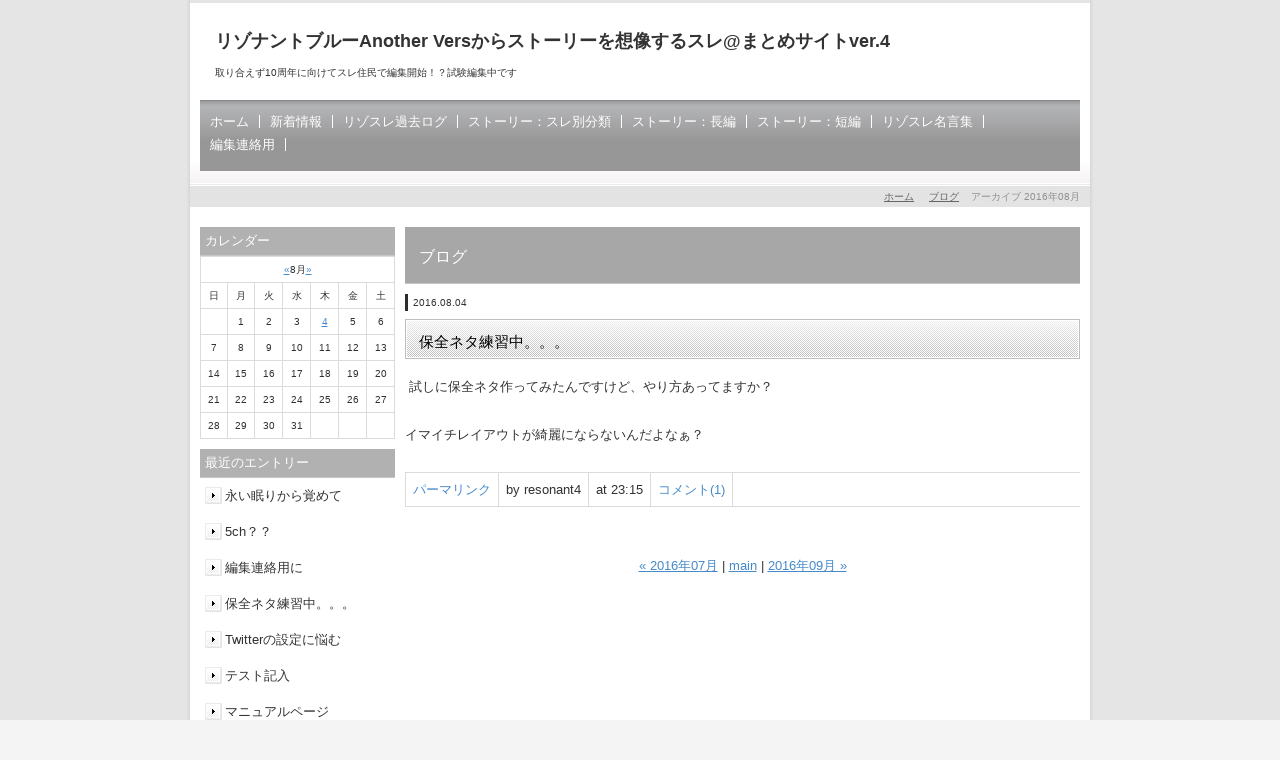

--- FILE ---
content_type: text/html; charset=UTF-8
request_url: https://resonant4.cloud-line.com/blog/2016/08/
body_size: 18862
content:
<!DOCTYPE html PUBLIC "-//W3C//DTD XHTML 1.0 Transitional//EN" "http://www.w3.org/TR/xhtml1/DTD/xhtml1-transitional.dtd">
<html xmlns="http://www.w3.org/1999/xhtml" xml:lang="ja" lang="ja">
<head>
<meta http-equiv="Content-Type" content="text/html; charset=UTF-8" />
<meta http-equiv="Content-Script-Type" content="text/javascript" />
<meta http-equiv="Content-Style-Type" content="text/css" />
<meta http-equiv="Cache-Control" content="no-cache" />
<meta http-equiv="Pragma" content="no-cache" />
<meta name="robots" content="INDEX,FOLLOW" />
<title>アーカイブ 2016年08月 | ブログ | リゾナントブルーAnother Versからストーリーを想像するスレ@まとめサイトver.4</title>
<meta name="description" content="リゾスレ１０周年に向けて編集開始です。
自由に編集・追加可能なサイトですのでまとめ作業に是非ご協力を！" />
<meta name="keywords" content="リゾスレ,リゾナントブルー,リゾナントブルーAnother Versからストーリーを想像するスレ@まとめサイト,リゾスレ過去ログ,リゾナンター,ホゼナンター" />
<link type="text/css" rel="stylesheet" href="../../../_templates/2column_type3_silver/css/style.css" />
<link type="text/css" rel="stylesheet" href="../../../_administrator/css/default/content_parts.css" />
<link href="../../../_administrator/css/lightbox.css" rel="stylesheet" type="text/css" media="screen" />
<script type="text/javascript" src="../../../_administrator/js/slibs.js"></script>
<script type="text/javascript" src="https://design.secure-cms.net/host/script/script5.js"></script>
<script type="text/javascript">jQuery.noConflict();</script>
<script type="text/javascript" src="../../../_administrator/js/common.js"></script>
<link href="../../../_administrator/css/lightbox_2.css" rel="stylesheet" type="text/css" media="screen" />
<link href="../../../_administrator/css/default/alert.css" rel="stylesheet" type="text/css" />
<link href="../../../_administrator/css/index.php?from=login" rel="stylesheet" type="text/css" />
<script type="text/javascript" defer="defer" async="async" src="../../../_administrator/js/llibs.js"></script>
<link rel="alternate" media="only screen and (max-width: 640px)" href="http://resonant4.cloud-line.com/_m/blog/2016/08/" />
<link rel="alternate" media="handheld" href="http://resonant4.cloud-line.com/_m/blog/2016/08/" />
<link href="../../../_templates/_modules/blog/css/blog-entry.css" rel="stylesheet" type="text/css" />
<link href="../../../_templates/_modules/blog/css/blog.css" rel="stylesheet" type="text/css" />
<link href="../../../_templates/_modules/blog_recent/css/blog_recent.css" rel="stylesheet" type="text/css" />
<link rel="alternate" type="application/rss+xml" title="ブログ RSS 1.0" href="../../../blog/feed/rss10/" />
<script>get_cookie_banner_settings();</script>
</head>
<body id="type2column">
<div id="wrapper">
<!-- ************************************************** id="header" [ ヘッダー ] ************************************************** -->
<div id="header" class="clearfix  ">
<div class="box"><div>
<div id="logo">
<div><p><span style="font-size: large;"><strong>リゾナントブルーAnother Versからストーリーを想像するスレ@まとめサイトver.4</strong></span></p></div>
</div>
<div id="siteDesc">
<div>取り合えず10周年に向けてスレ住民で編集開始！？試験編集中です</div>
</div>
</div></div>
<div class="headerNavi">
<ul class="clearfix"><!--
--><li>
<a class="menu" href="../../../" target="_self">ホーム</a></li><li>
<a class="menu" href="../../../topics/" target="_self">新着情報</a></li><li>
<a class="menu" href="../../../logmap/#logmap" target="_self">リゾスレ過去ログ</a></li><li>
<a class="menu" href="../../../partselect/" target="_self">ストーリー：スレ別分類</a></li><li>
<a class="menu" href="../../../longmenu/" target="_self">ストーリー：長編</a></li><li>
<a class="menu" href="../../../shortmenu/" target="_self">ストーリー：短編</a></li><li>
<a class="menu" href="../../../message/" target="_self">リゾスレ名言集</a></li><li>
<a class="menu menu-selected" href="../../../blog/" target="_self">編集連絡用</a></li><!--
--></ul>
</div></div>
<!-- ************************************************** // id="header" [ ヘッダー ] ************************************************** -->

<!-- id="topicpath" [ パンクズ ] -->
<div id="topicpath">
<ul>
<li id="topicpathFirst"><a href="../../../">ホーム</a></li>
<li><a href="../../../blog/">ブログ</a></li><li>アーカイブ 2016年08月</li></ul>
</div>
<!-- // id="topicpath" [ パンクズ ] -->

<!-- ************************************************** id="container" [ コンテンツ領域 ]  ************************************************** -->
<div id="container" class="clearfix">

<!-- ************************************************** id="contents" [ コンテンツ領域02 ]  ************************************************** -->
<div id="contents">

<!-- id="center" -->
<div id="center">

<!-- id="upper" [ アッパーブロック（省略可能） ] -->
<div id="upper">
</div>
<!-- // id="upper" [ アッパーブロック（省略可能） ] -->

<!-- id="main" [ メインブロック（省略不可） ] -->
<div id="main">

<h1>ブログ</h1>

<div class="entryBox">
<p class="topicDate" id="date-2016-08-04">2016.08.04</p>
<h2>保全ネタ練習中。。。</h2>

<div class="clearfix">
<div class="entryBody">
<div><p>&nbsp;試しに保全ネタ作ってみたんですけど、やり方あってますか？</p>
<p>イマイチレイアウトが綺麗にならないんだよなぁ？</p></div></div>
</div>

<div class="entryFooter">
<ul class="clearfix">
<li><a href="../../../blog/2016/08/27367/">パーマリンク</a></li>
<li>by resonant4</li>
<li>at 23:15</li>
<li><a href="../../../blog/2016/08/27367/#comments">コメント(1)</a></li></ul>
</div>

</div>
<div class="buNaviBox"><a href="../../../blog/2016/07/">&laquo; 2016年07月</a> | <a href="../../../blog/">main</a> | <a href="../../../blog/2016/09/">2016年09月 &raquo;</a></div>
</div>
<!-- // id="main" -->

<!-- id="bottom" -->
<div class="adcenter">
<script async src="https://pagead2.googlesyndication.com/pagead/js/adsbygoogle.js?client=ca-pub-0300124455324951"
     crossorigin="anonymous"></script>
<!-- PCサイズ2番目 -->
<ins class="adsbygoogle"
     style="display:block;margin: 0 auto;"
     data-ad-client="ca-pub-0300124455324951"
     data-ad-slot="6101443684"
     data-ad-format="auto"
     data-full-width-responsive="false"></ins>
<script>
     (adsbygoogle = window.adsbygoogle || []).push({});
</script>
</div><div id="bottom">
</div>
<!-- // id="bottom" -->

</div>
<!-- // id="center" -->

<!-- // id="opt" -->
<div id="opt" class="clearfix">

<!-- id="opt1" -->
<div id="opt1">
</div>
<!-- // id="opt1" -->

<!-- id="opt2" -->
<div id="opt2">
</div>
<!-- // id="opt2" -->
</div>
<!-- // id="opt" -->

</div>
<!-- ************************************************** // id="contents" [ コンテンツ領域02 ]  ************************************************** -->

<!-- ************************************************** id="side" [ サイドブロック ]  ************************************************** -->
<div id="side" class="  CMS_BLOCK_BOX CMS_BLOCK_NAME_RIGHT">

<div class="subBoxBlog" id="calenderBox">
<h3>カレンダー</h3>
<table width="100%" class="calendar">

<tr><th align="center" colspan="7"><span class="prev"><a href="../../../blog/2016/07/" title="">&laquo;</a></span>8月<span class="next"><a href="../../../blog/2016/09/" title="">&raquo;</a></span>
</th></tr>
<tr class="week-label">
<td class="sun">日</td>
<td class="wday">月</td>
<td class="wday">火</td>
<td class="wday">水</td>
<td class="wday">木</td>
<td class="wday">金</td>
<td class="sat">土</td>
</tr>

<tr><td>&nbsp;</td><td class="weekday">1</td>
<td class="weekday">2</td>
<td class="weekday">3</td>
<td class="weekday"><a href="../../../blog/2016/08/#date-2016-08-04">4</a></td>
<td class="weekday">5</td>
<td class="sat">6</td>
</tr>
<tr><td class="sun">7</td>
<td class="weekday">8</td>
<td class="weekday">9</td>
<td class="weekday">10</td>
<td class="weekday holiday">11</td>
<td class="weekday">12</td>
<td class="sat">13</td>
</tr>
<tr><td class="sun">14</td>
<td class="weekday">15</td>
<td class="weekday">16</td>
<td class="weekday">17</td>
<td class="weekday">18</td>
<td class="weekday">19</td>
<td class="sat">20</td>
</tr>
<tr><td class="sun">21</td>
<td class="weekday">22</td>
<td class="weekday">23</td>
<td class="weekday">24</td>
<td class="weekday">25</td>
<td class="weekday">26</td>
<td class="sat">27</td>
</tr>
<tr><td class="sun">28</td>
<td class="weekday">29</td>
<td class="weekday">30</td>
<td class="weekday">31</td>
<td>&nbsp;</td><td>&nbsp;</td><td>&nbsp;</td></tr>
</table>
</div>

<div class="subBoxBlog">
<h3>最近のエントリー</h3>
<ul>
<li><a href="../../../blog/2019/10/95635/">永い眠りから覚めて</a></li><li><a href="../../../blog/2017/10/79195/">5ch？？</a></li><li><a href="../../../blog/2016/09/28172/">編集連絡用に</a></li><li><a href="../../../blog/2016/08/27367/">保全ネタ練習中。。。</a></li><li><a href="../../../blog/2016/07/27250/">Twitterの設定に悩む</a></li><li><a href="../../../blog/2016/07/26960/">テスト記入</a></li><li><a href="../../../blog/2012/01/2132/">マニュアルページ</a></li></ul>
</div>

<div class="subBoxBlog">
<h3><a href="../../../blog/archives">月別アーカイブ</a></h3>
<ul>
<li><a href="../../../blog/2019/10/">2019.10 (1)</a></li><li><a href="../../../blog/2017/10/">2017.10 (1)</a></li><li><a href="../../../blog/2016/09/">2016.09 (1)</a></li><li><a href="../../../blog/2016/08/">2016.08 (1)</a></li><li><a href="../../../blog/2016/07/">2016.07 (2)</a></li><li><a href="../../../blog/2012/01/">2012.01 (1)</a></li></ul>
</div>

<div class="subBoxBlog">
<h3>カテゴリー一覧</h3>
<ul>
<li><a href="../../../blog/category/28769/">編集日誌 (1)</a></li></ul>
</div>

<div class="subBoxBlog" id="sideSearch">
<h3>ブログ内検索</h3>
<form action="../../../blog/search/" method="POST" class="clearfix">
<input type="hidden" name="do" value="search" /><input type="text" name="w" class="searchBlog" /><div class="textR"><input type="submit" value="" id="search-button" class="buForm" alt="検索" /></div>
</form>
</div>

<div class="subBoxBlog">
<h3>フィード</h3>
<ul>
<li><a href="../../../blog/feed/rss10/">RSS</a></li>
</ul>
</div>


<div class="subBox"><div><h3>用語wiki/まとめリンク</h3> <ul>     <li><span style="color: rgb(204, 153, 255);"><span style="font-weight: bold;"><span style="color: rgb(128, 0, 128); background-image: none; background-attachment: initial; background-size: initial; background-origin: initial; background-clip: initial; background-position: initial; background-repeat: initial;"><a href="http://www39.atwiki.jp/resonant/" style="color: rgb(90, 54, 150); background-image: none; background-attachment: initial; background-size: initial; background-origin: initial; background-clip: initial; background-position: initial; background-repeat: initial;"><span style="font-size: x-small;"><strong><span style="color: rgb(0, 0, 255);">リゾスレ@用語wiki</span></strong></span></a></span></span></span></li>     <li><a href="http://www45.atwiki.jp/papayaga0226/" style="font-weight: bold; font-family: Verdana, &quot;ＭＳ Ｐゴシック&quot;, &quot;ヒラギノ角ゴ Pro W3&quot;, Arial, Helvetica, sans-serif; font-size: 13px; color: rgb(90, 54, 150); background-image: none; background-attachment: initial; background-size: initial; background-origin: initial; background-clip: initial; background-position: initial; background-repeat: initial;"><span style="font-size: x-small;"><strong><span style="color: rgb(0, 0, 255);"><span style="font-weight: bold; font-family: Verdana, &quot;ＭＳ Ｐゴシック&quot;, &quot;ヒラギノ角ゴ Pro W3&quot;, Arial, Helvetica, sans-serif; background-image: none; background-attachment: initial; background-size: initial; background-origin: initial; background-clip: initial; background-position: initial; background-repeat: initial;">まとめサイト（仮） （１話～２４話）</span></span></strong></span></a></li>     <li><a href="http://resonanter.blog47.fc2.com/" rel="nofollow" style="font-weight: bold; font-family: Verdana, &quot;ＭＳ Ｐゴシック&quot;, &quot;ヒラギノ角ゴ Pro W3&quot;, Arial, Helvetica, sans-serif; font-size: 13px; color: rgb(90, 54, 150); background-image: none; background-attachment: initial; background-size: initial; background-origin: initial; background-clip: initial; background-position: initial; background-repeat: initial;"><span style="font-size: x-small;"><strong><span style="color: rgb(0, 0, 255);">まとめサイト Ver.2 （２５話～４３話）</span></strong></span></a></li>     <li><span style="color: rgb(128, 0, 128);"><span style="font-family: Osaka, &quot;MS Pゴシック&quot;, clean, &quot;MS UI Gothic&quot;; font-size: 13px; line-height: 19.5px;"><a href="http://ime.nu/www61.atwiki.jp/i914/"><span style="font-size: x-small;"><strong><span style="color: rgb(0, 0, 255);">&nbsp;&rarr;Ｖｅｒ．２のwiki版</span></strong></span></a></span></span></li>     <li><span style="font-size: x-small;"><span style="font-size: x-small;"><span style="font-size: small;"><span style="color: rgb(255, 0, 0);"><strong><span style="font-size: small;"><span style="font-size: x-small;"><span style="color: rgb(0, 0, 255);"><a href="http://www35.atwiki.jp/marcher"><span style="color: rgb(0, 0, 255);"><span style="color: rgb(0, 0, 255);">まとめサイト Ｖｅｒ.3 &nbsp;(４８話～１０４話)</span></span></a><br />     </span></span></span></strong></span></span></span></span></li>     <li><span style="color: rgb(255, 0, 0);"><span style="font-size: xx-small;"><a href="http://jbbs.shitaraba.net/music/22534/"><span style="font-size: x-small;"><strong><span style="color: rgb(0, 0, 255);"><span style="font-weight: bold;"><span style="background-image: none; background-attachment: initial; background-size: initial; background-origin: initial; background-clip: initial; background-position: initial; background-repeat: initial;">したらば掲示板</span></span><span style="font-family: Osaka, &quot;MS Pゴシック&quot;, clean, &quot;MS UI Gothic&quot;; line-height: 19.5px;">（感想スレ、作品題名申請スレ、あとがきスレ他）</span></span></strong></span></a></span></span></li><li><a href="http://jbbs.shitaraba.net/internet/20619/"><span style="font-size: x-small;"><strong>モ娘(新狼)避難所</strong></span></a></li> </ul></div></div>

<div class="searchBox subBox" id="search-form">
<h3>検索</h3>
<form action="../../../search/" method="post" class="clearfix">
<input type="hidden" name="do" value="search" /><input type="text" class="searchText" name="w" id="search-word" /><div class="textR"><input type="submit" value="" id="search-button" class="buForm" alt="Search" /></div>
</form>
</div>
<style type="text/css">
#mobileqrBox { margin-bottom: 10px; margin-top: 20px;}
#qrcode { background-color: #fff; padding: 10px; width: 120px; margin: 0 auto;}
#qrcode table {
margin-bottom: 0 !important;
}

#qrcode table,
#qrcode th,
#qrcode  td {
padding: 0 !important;
border: none !important;
}
</style>


<div class="box mobileQr sideBox subBox">
    <div class="subBoxTop sideBoxTop">
    <div class="subBoxBottom sideBoxBottom">
       <h3>モバイルサイト</h3>
        <div id="mobileqrBox">
            <div id="qrcode" align="center"></div>
        <script type="text/javascript" src="../../../_templates/_modules/mobile_qr/js/jquery.qrcode.min.js"></script>
        <style>#qrcode * {border:none;margin:0;padding:0;}</style>
            <script type="text/javascript">
            var params = {text:"http\x3a\x2f\x2fresonant4\x2ecloud\x2dline\x2ecom\x2f\x5fm\x2f",width:120,height:120};
            if( navigator.userAgent.indexOf("MSIE") != -1 ) params.render = "table";
            jQuery('#qrcode').qrcode(params);
            </script>
        </div>
</div>
</div>
</div>








</div>
<!-- ************************************************** // id="side" [ サイドブロック ]  ************************************************** -->

</div>
<!-- ************************************************** // id="container" [ コンテンツ領域 ]  ************************************************** -->

<div class="pageTop"><a href="#"><img src="../../../_templates/2column_type3_silver/images/common/bu_pagetop.gif" width="85" height="20" alt="ページの先頭へ" /></a></div>

<!-- ************************************************** id="footer"[ フッターブロック ]  ************************************************** -->
<div id="footer">


<div class="footerNavi">
<ul class="clearfix"><!--
--><li>
<a class="menu" href="../../../" target="_self">ホーム</a></li><li>
<a class="menu" href="../../../#logmap" target="_self">過去ログ</a></li><li>
<a class="menu" href="../../../topics/" target="_self">新着情報</a></li><li>
<a class="menu menu-selected" href="../../../blog/" target="_self">ブログ</a></li><!--
--></ul>
</div>
<address><span>Copyright (C) resonant4.cloud-line.com All Rights Reserved.</span></address>

</div>
<!-- ************************************************** // id="footer"[ フッターブロック ]  ************************************************** -->
</div>
<style>
/*追加クラス*/
.ads-responsive{/*スマホ用サイズ*/
  width: 300px;
  height: 250px;
  position:fixed;
  bottom:0;
  z-index: 1000000;
  margin: 0 auto;
  left: 50%;
  transform: translateX(-50%);
}
@media(min-width: 500px){/*iPad用サイズ*/
  .ads-responsive{
    width: 468px;
    height: 60px;
  }
}
@media(min-width: 800px){/*パソコン用サイズ*/
  .ads-responsive{
    width: 728px;
    height: 90px;
  }
}
.adcenter {text-align:center}
</style>
<script async src="https://pagead2.googlesyndication.com/pagead/js/adsbygoogle.js?client=ca-pub-0300124455324951"
     crossorigin="anonymous"></script>
<!-- クラウドラインユーザー1 -->
<ins class="adsbygoogle ads-responsive"
     style="display:block"
     data-ad-client="ca-pub-0300124455324951"
     data-ad-slot="7849654761"
     data-full-width-responsive="false"></ins>
<script>
     (adsbygoogle = window.adsbygoogle || []).push({});
     jQuery(function(){jQuery(document.body).css('margin-bottom',jQuery('.ads-responsive').height())});
</script><div id="published" style="display:none">&nbsp;</div></body>
</html>


--- FILE ---
content_type: text/html; charset=utf-8
request_url: https://www.google.com/recaptcha/api2/aframe
body_size: 267
content:
<!DOCTYPE HTML><html><head><meta http-equiv="content-type" content="text/html; charset=UTF-8"></head><body><script nonce="jGNFhi_GDpMrMuDWaOgryQ">/** Anti-fraud and anti-abuse applications only. See google.com/recaptcha */ try{var clients={'sodar':'https://pagead2.googlesyndication.com/pagead/sodar?'};window.addEventListener("message",function(a){try{if(a.source===window.parent){var b=JSON.parse(a.data);var c=clients[b['id']];if(c){var d=document.createElement('img');d.src=c+b['params']+'&rc='+(localStorage.getItem("rc::a")?sessionStorage.getItem("rc::b"):"");window.document.body.appendChild(d);sessionStorage.setItem("rc::e",parseInt(sessionStorage.getItem("rc::e")||0)+1);localStorage.setItem("rc::h",'1769063142311');}}}catch(b){}});window.parent.postMessage("_grecaptcha_ready", "*");}catch(b){}</script></body></html>

--- FILE ---
content_type: text/css
request_url: https://resonant4.cloud-line.com/_templates/2column_type3_silver/css/style.css
body_size: 468
content:
@charset "utf-8";

/* default style clear
------------------------------------------- */
@import url("reset.css");


/* all style
------------------------------------------- */
@import url("base.css");


/* ---------------------------------------------------------------------------------------- 

	ブロックパーツ
	
		parts.css				検索、トピックス、RSSリーダー、モバイルサイトQRコード、TW.ガジェット

---------------------------------------------------------------------------------------- */

@import url("parts.css");


/* menu style
------------------------------------------- */
@import url("menu.css");


/* ec style
------------------------------------------- */
@import url("ec.css");


/* editor style
------------------------------------------- */
@import url("editor.css");

--- FILE ---
content_type: text/css
request_url: https://resonant4.cloud-line.com/_templates/2column_type3_silver/css/parts.css
body_size: 4959
content:
@charset "utf-8";

/* ---------------------------------------------------------------------------------------- 

	暦アーカイブ [ MODULE:topics_index ]	

---------------------------------------------------------------------------------------- */

.subBox h3 a { color: #fff;}
.subBox h3 a:hover { color: #ff9900;}

#side .topicsIndex ul li {
	background: none;
	padding: 0;
	border-bottom: 1px solid #fff;
}

#side .topicsIndex ul li a {
	display: block;
	width: 160px !important;
	width /**/: 195px;
	padding: 8px 5px 8px 25px;
	background: url(../images/common/arrow03.jpg) no-repeat 5px 9px;
	color: #333;
	text-decoration: none;
}

#side .topicsIndex ul li a:hover {
	color: #ff9900;
}


/* ---------------------------------------------------------------------------------------- 

	RSSリーダー [ MODULE:rssreader ]	

---------------------------------------------------------------------------------------- */

#side .rssreader ul li {
	background: none;
	padding: 0;
	border-bottom: 1px solid #fff;
}

#side .rssreader ul li a {
	display: block;
	width: 160px !important;
	width /**/: 195px;
	padding: 8px 5px 8px 25px;
	background: url(../images/common/arrow03.jpg) no-repeat 5px 9px;
	color: #333;
	text-decoration: none;
}

#side .rssreader ul li a:hover {
	color: #ff9900;
}


/* ---------------------------------------------------------------------------------------- 

	モバイルサイトQRコード [ mobile_qr ]	

---------------------------------------------------------------------------------------- */

#opt1 .mobileQr h3 {
	margin-bottom: 10px;
	padding: 5px;
	font-size: 100%;
	background: url(../images/common/h2_index_opt1_bg.gif) no-repeat 0 0;
}

#opt2 .mobileQr h3 {
	margin-bottom: 10px;
	padding: 5px;
	font-size: 100%;
	background: url(../images/common/h2_index_opt2_bg.gif) no-repeat 0 0;
}

#side #mobileqrBox,
#right #mobileqrBox {
	margin-bottom: 20px;
}

#side .mobileQr img { padding: 10px 0;}


/* ---------------------------------------------------------------------------------------- 

	TW.ガジェット [ twitter ]	

---------------------------------------------------------------------------------------- */

#twtr-widget-1 {
	margin-bottom: 20px;
}

#side #twtr-widget-1 {
	margin-bottom: 10px;
}

#twtr-widget-1 h3,
#twtr-widget-1 h4 {
	height: auto;
	margin: 0;
	padding: 0;
	background: none;
	border: none;
}


/* ---------------------------------------------------------------------------------------- 

	アルバムメニュー [ MODULE:album_index ]	

---------------------------------------------------------------------------------------- */

#side .albumIndex ul li {
	background: none;
	padding: 0;
	border-bottom: 1px solid #fff;
}

#side .albumIndex ul li a {
	display: block;
	width: 160px !important;
	width /**/: 195px;
	padding: 8px 5px 8px 25px;
	background: url(../images/common/arrow03.jpg) no-repeat 5px 9px;
	color: #333;
	text-decoration: none;
}

#side .albumIndex ul li a:hover {
	color: #ff9900;
}


/* ---------------------------------------------------------------------------------------- 

	メールフォーム [ mailform_parts ]	

---------------------------------------------------------------------------------------- */

#side .mailForm {
	padding-bottom: 10px;
}

#side .mailForm div.mailformText,
#side .mailForm table {
	width: 185px;
	margin-left: 5px;
	margin-right: 5px;
}

#opt1 .mailForm h3 {
	margin-bottom: 10px;
	padding: 5px;
	color: #000;
	font-size: 100%;
	background: url(../images/common/h2_index_opt1_bg.gif) no-repeat 0 0;
}

#opt2 .mailForm h3 {
	margin-bottom: 10px;
	padding: 5px;
	color: #000;
	font-size: 100%;
	background: url(../images/common/h2_index_opt2_bg.gif) no-repeat 0 0;
}

#side .mailForm .subBoxTop h3 {
	margin: 0;
	padding: 5px;
	background: #b1b1b1;
	border-bottom: 1px solid #c6c6c6;
	font-size: 100%;
	color: #fff;
}


/* ---------------------------------------------------------------------------------------- 

	イベントカレンダー [ MODULE: ]	

---------------------------------------------------------------------------------------- */

#side .calenderBody,
#right .calenderBody {
	margin-top: 10px;
}

#side .eventCalendar th,
#right .eventCalendar th,
#upper .eventCalendar th,
#bottom .eventCalendar th,
#opt1 .eventCalendar th,
#opt2 .eventCalendar th,
#header .eventCalendar th,
#footer .eventCalendar th {
	background-image: none;
}

#side .eventCalendar table,
#right .eventCalendar table,
#upper .eventCalendar table,
#bottom .eventCalendar table,
#opt1 .eventCalendar table,
#opt2 .eventCalendar table,
#header .eventCalendar table,
#footer .eventCalendar table {
	margin-bottom: 10px;
}

#side .eventCalendar th,
#side .eventCalendar td,
#right .eventCalendar th,
#right .eventCalendar td {
	background-color: #fff;
}

#opt1 .eventCalendar h3 {
	background: url(../images/common/h2_index_opt1_bg.gif) no-repeat 0 0;
	margin-bottom: 10px;
	padding: 5px;
	color: #000;
	font-size: 100%;
}

#opt2 .eventCalendar h3 {
	background: url(../images/common/h2_index_opt2_bg.gif) no-repeat 0 0;
	margin-bottom: 10px;
	padding: 5px;
	color: #000;
	font-size: 100%;
}

--- FILE ---
content_type: text/css
request_url: https://resonant4.cloud-line.com/_templates/2column_type3_silver/css/menu.css
body_size: 5518
content:
@charset "utf-8";


/* ナビ [header]
---------------------------------------------------------------------------------------- */

.headerNavi {
	margin: 0 0 15px;
	padding: 15px 10px 10px;
	background: #979797 url(../images/common/header_navi.jpg) repeat-x left top;
}

.headerNavi ul {
	margin: 0;
}

.headerNavi ul li {
	float: left;
	margin: 0 10px 10px 0;
	padding: 0 10px 0 0;
	border-right: 1px solid #ffffff;
	background: none;
	line-height: 1;
}

.headerNavi ul li a {
	color: #ffffff;
	text-decoration: none;
	white-space: nowrap;
}

.headerNavi ul li a:hover {
	color: #FF9900;
}


/* ナビ [side][right]
---------------------------------------------------------------------------------------- */

.mainNavi {
	margin: 0 0 15px;
}

.mainNavi h3 {
	margin: 0;
	padding: 0;
	background: none;
}

.mainNavi ul {
	margin: 0;
	border-left: 1px solid #ecebeb;
	border-right: 1px solid #ecebeb;
}

.mainNavi ul li {
	padding: 0;
	background: url(../images/common/line_bg.jpg) repeat-x left bottom;
}

.mainNavi ul li a {
	display: block;
	width: 168px !important;
	width /**/: 193px;
	padding: 8px 0 8px 25px;
	background: url(../images/common/arrow01.jpg) no-repeat 5px 9px;
	color: #333333;
	text-decoration: none;
}

.mainNavi ul li a:hover {
	color: #FF9900;
}


/* 第2階層 [side][right]
-------------------------------------------- */

.mainNavi ul li ul {
	margin: 0;
	padding: 0 0 5px;
	border: none;
}

.mainNavi ul li ul li {
	padding: 0;
	background: none;
}

.mainNavi ul li ul li a {
	width: 153px !important;
	width /**/: 193px;
	padding: 2px 0 2px 40px;
	background: url(../images/common/arrow02.jpg) no-repeat 25px 7px;
}


/* 第3階層 [side][right]
-------------------------------------------- */

.mainNavi ul li ul li ul li a {
	width: 138px !important;
	width /**/: 193px;
	padding: 2px 0 2px 55px;
	background: url(../images/common/arrow02.jpg) no-repeat 40px 7px;
}


/* ナビ [upper][bottom]
---------------------------------------------------------------------------------------- */

.upperNavi,
.bottomNavi {
	margin: 0 0 15px;
	padding: 2px 1px 1px;
	border: 1px solid #ecebeb;
}

.upperNavi ul,
.bottomNavi ul {
	margin: 0;
	background: #fff url(../images/common/upper_navi.jpg) repeat-x left bottom;
}

.upperNavi ul li,
.bottomNavi ul li {
	float: left;
	padding: 10px;
	background: none;
	line-height: 1;
}

.upperNavi ul li a,
.bottomNavi ul li a {
	text-decoration: none;
	color: #333;
	white-space: nowrap;
}

.upperNavi ul li a:hover,
.bottomNavi ul li a:hover {
	color: #ff9900;
}


/* ナビ [opt1]
---------------------------------------------------------------------------------------- */

.opt1Navi {
	margin: 0 0 15px;
}

#opt1 .opt1Navi h2 {
	margin: 0;
	padding: 0;
	background: none;
}

.opt1Navi ul {
	margin: 0;
	border-left: 1px solid #ecebeb;
	border-right: 1px solid #ecebeb;
}

.opt1Navi ul li {
	padding: 0;
	background: url(../images/common/line_bg.jpg) repeat-x left bottom;
}

.opt1Navi ul li a {
	display: block;
	width: 403px !important;
	width /**/: 428px;
	padding: 8px 0 8px 25px;
	background: url(../images/common/arrow01.jpg) no-repeat 5px 9px;
	color: #333;
	text-decoration: none;
}

.opt1Navi ul li a:hover {
	color: #ff9900;
}


/* 第2階層 [opt1]
-------------------------------------------- */

.opt1Navi ul li ul {
	margin: 0;
	padding: 0 0 5px;
	border: none;
}

.opt1Navi ul li ul li {
	padding: 0;
	background: none;
}

.opt1Navi ul li ul li a {
	width: 388px !important;
	width /**/: 428px;
	padding: 2px 0 2px 40px;
	background: url(../images/common/arrow02.jpg) no-repeat 25px 7px;
}


/* 第3階層 [opt1]
-------------------------------------------- */

.opt1Navi ul li ul li ul li a {
	width: 373px !important;
	width /**/: 428px;
	padding: 2px 0 2px 55px;
	background: url(../images/common/arrow02.jpg) no-repeat 40px 7px;
}


/* ナビ [opt2]
---------------------------------------------------------------------------------------- */

.opt2Navi {
	margin: 0 0 15px;
}

#opt2 .opt2Navi h2 {
	margin: 0;
	padding: 0;
	background: none;
}

.opt2Navi ul {
	margin: 0;
	border-left: 1px solid #ecebeb;
	border-right: 1px solid #ecebeb;
}

.opt2Navi ul li {
	padding: 0;
	background: url(../images/common/line_bg.jpg) repeat-x left bottom;
}

.opt2Navi ul li a {
	display: block;
	width: 208px !important;
	width /**/: 233px;
	padding: 8px 0 8px 25px;
	background: url(../images/common/arrow01.jpg) no-repeat 5px 9px;
	color: #333;
	text-decoration: none;
}

.opt2Navi ul li a:hover {
	color: #ff9900;
}


/* 第2階層 [opt2]
-------------------------------------------- */

.opt2Navi ul li ul {
	margin: 0;
	padding: 0 0 5px;
	border: none;
}

.opt2Navi ul li ul li {
	padding: 0;
	background: none;
}

.opt2Navi ul li ul li a {
	width: 193px !important;
	width /**/: 233px;
	padding: 2px 0 2px 40px;
	background: url(../images/common/arrow02.jpg) no-repeat 25px 7px;
}


/* 第3階層 [opt2]
-------------------------------------------- */

.opt2Navi ul li ul li ul li a {
	width: 178px !important;
	width /**/: 233px;
	padding: 2px 0 2px 55px;
	background: url(../images/common/arrow02.jpg) no-repeat 40px 7px;
}


/* ナビ [footer]
---------------------------------------------------------------------------------------- */

.footerNavi {
	margin: 0 0 15px;
	font-size: 77%;
}

.footerNavi ul {
	margin: 0;
}

#footer .footerNavi ul li {
	float: left;
	margin: 0 10px 0 0;
	padding: 0 10px 0 0;
	border-right: 1px solid #fff;
	background: none;
	line-height: 1;
}

.footerNavi ul li a {
	color: #fff;
	white-space: nowrap;
}

.footerNavi ul li a:hover {
	color: #fff;
	text-decoration: none;
}